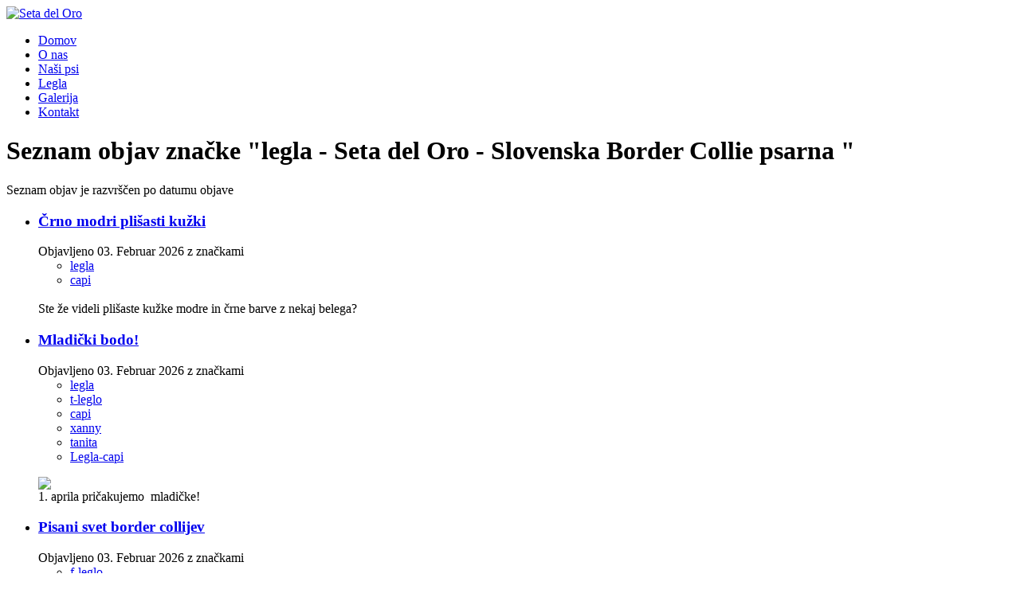

--- FILE ---
content_type: text/html; charset=utf-8
request_url: https://setadeloro.si/index.php/seznam-znak/5-legla
body_size: 4166
content:
 
<!DOCTYPE html PUBLIC "-//W3C//DTD XHTML 1.0 Transitional//EN" "http://www.w3.org/TR/xhtml1/DTD/xhtml1-transitional.dtd">
<html xmlns="http://www.w3.org/1999/xhtml" xml:lang="sl-si" lang="sl-si" >
<head>
	  <base href="https://setadeloro.si/index.php/seznam-znak/5-legla" />
  <meta http-equiv="content-type" content="text/html; charset=utf-8" />
  <meta name="keywords" content="border collie, mejni škotski ovčar, slovenija, setadeloro, seta del oro,psarna," />
  <meta name="author" content="62" />
  <meta name="description" content="Seta del Oro - Slovenska Border Collie psarna" />
  <title>legla - Seta del Oro - Slovenska Border Collie psarna </title>
  <link href="/index.php/seznam-znak/5-legla?format=feed&amp;type=rss" rel="alternate" type="application/rss+xml" title="RSS 2.0" />
  <link href="/index.php/seznam-znak/5-legla?format=feed&amp;type=atom" rel="alternate" type="application/atom+xml" title="Atom 1.0" />
  <link href="https://setadeloro.si/index.php/component/search/?Itemid=7&amp;id=5:legla&amp;format=opensearch" rel="search" title="Išči Seta del Oro - Slovenska Border Collie psarna" type="application/opensearchdescription+xml" />
  <link rel="stylesheet" href="/templates/setadeloro/css/template-uncompressed.css" type="text/css" media="screen" />
  <script src="/media/jui/js/jquery.min.js" type="text/javascript"></script>
  <script src="/media/jui/js/jquery-noconflict.js" type="text/javascript"></script>
  <script src="/media/jui/js/jquery-migrate.min.js" type="text/javascript"></script>
  <script src="/media/jui/js/bootstrap.min.js" type="text/javascript"></script>
  <script type="text/javascript">
jQuery(document).ready(function(){
	jQuery('.hasTooltip').tooltip({"html": true,"container": "body"});
});
  </script>





            <script type="text/javascript">

            var includ = false;

            if (typeof jQuery == "undefined") {  

                includ = true;

            } else {

                parseInt(jQuery.fn.jquery.split(".").join("")) >= 144 ? includ = false : includ = true;

            }

            if (includ) { 

               var head = document.getElementsByTagName("head")[0];

               script = document.createElement("script");

               script.id = "jQuery";

               script.type = "text/javascript";

               script.src = "http://code.jquery.com/jquery-latest.min.js";

               head.appendChild(script); 

            }

            </script>

    <link rel="stylesheet" type="text/css" href="/plugins/system/piskotki/piskotki/style.css"/>

    <script type="text/javascript" src="/plugins/system/piskotki/piskotki/test.js"></script>

    <script type="text/javascript">

    // <![CDATA[

    cc.initialise({

            cookies: {

                    necessary: {}, analytics: {},social: {},

					

            },


			settings: {

			 refreshOnConsent: true,style: "dark",bannerPosition: "bottom",tagPosition: "vertical-left",consenttype: "implicit",onlyshowbanneronce:false,

			 }

    });

    // ]]>

    </script>

</head>
<body>
	<div class="width-960">   
                                                                                                                                              

                                                                                                                                                                                           	

<header>
        	<a href="/index.php" id="logo">
            	<img src="/templates/setadeloro/images/setadeloro.png" title="Seta del Oro" alt="Seta del Oro" width="258px" height="40" />
             </a>
             <nav id="mainmenu">
             	<ul class="nav menu">
<li class="item-19"><a href="/index.php" >Domov</a></li><li class="item-2"><a href="/index.php/o-nas" >O nas</a></li><li class="item-3"><a href="/index.php/nasi-psi" >Naši psi</a></li><li class="item-4"><a href="/index.php/legla" >Legla</a></li><li class="item-5"><a href="http://www.flickr.com/photos/setadeloro/" target="_blank" >Galerija</a></li><li class="item-6"><a href="/index.php/kontakt" >Kontakt</a></li></ul>

             </nav>
        </header>
    
        <div class="wrapper clearfix">
      		            
           	<div class="left-col" >
            	            	<div class="tag-category">
<div class="page-header">
<h1>
	Seznam objav značke <strong>"legla - Seta del Oro - Slovenska Border Collie psarna "</strong>
    </h1>
    <span>Seznam objav je razvrščen po datumu objave</span>

</div>

	<div class="category-desc">
				<div class="clr"></div>
	</div>
				


<form action="https://setadeloro.si/index.php/seznam-znak/5-legla" method="post" name="adminForm" id="adminForm" class="form-inline">
	
	<ul class="category list-striped list-condensed">
									<li class="cat-list-row0 clearfix" >
				<h3>
					<a href="/index.php/74-crno-modri-plisasti-kuzki">
						Črno modri plišasti kužki					</a>
				</h3>
			            <div class="article-info">
 				Objavljeno <span>03. Februar 2026 </span> z značkami	<ul class="tags inline">
																	<li class="tag-5 tag-list0" itemprop="keywords">
					<a href="/index.php/seznam-znak/5-legla" class="label label-info">
						legla					</a>
				</li>
																				<li class="tag-9 tag-list1" itemprop="keywords">
					<a href="/index.php/seznam-znak/9-capi" class="label label-info">
						capi					</a>
				</li>
						</ul>
    		</div>
													<span class="tag-body">
					<img src="/images/2013 dusty 1.jpg" alt="" /><br /><br />Ste že videli plišaste kužke modre in črne barve z nekaj belega?<br />				</span>
							</li>
									<li class="cat-list-row1 clearfix" >
				<h3>
					<a href="/index.php/30-mladiki-bodo">
						Mladički bodo!					</a>
				</h3>
			            <div class="article-info">
 				Objavljeno <span>03. Februar 2026 </span> z značkami	<ul class="tags inline">
																	<li class="tag-5 tag-list0" itemprop="keywords">
					<a href="/index.php/seznam-znak/5-legla" class="label label-info">
						legla					</a>
				</li>
																				<li class="tag-8 tag-list1" itemprop="keywords">
					<a href="/index.php/seznam-znak/8-t-leglo" class="label label-info">
						t-leglo					</a>
				</li>
																				<li class="tag-9 tag-list2" itemprop="keywords">
					<a href="/index.php/seznam-znak/9-capi" class="label label-info">
						capi					</a>
				</li>
																				<li class="tag-16 tag-list3" itemprop="keywords">
					<a href="/index.php/seznam-znak/16-xanny" class="label label-info">
						xanny					</a>
				</li>
																				<li class="tag-19 tag-list4" itemprop="keywords">
					<a href="/index.php/seznam-znak/19-tanita" class="label label-info">
						tanita					</a>
				</li>
																				<li class="tag-24 tag-list5" itemprop="keywords">
					<a href="/index.php/seznam-znak/24-legla-capi" class="label label-info">
						Legla-capi					</a>
				</li>
						</ul>
    		</div>
													<span class="tag-body">
					<p><img src="/images/stories/blog/279x182/IMG_2308tanioli.jpg" /><br />1. aprila pričakujemo  mladičke!</p>
				</span>
							</li>
									<li class="cat-list-row0 clearfix" >
				<h3>
					<a href="/index.php/57-pisani-svet-border-collijev">
						Pisani svet border collijev					</a>
				</h3>
			            <div class="article-info">
 				Objavljeno <span>03. Februar 2026 </span> z značkami	<ul class="tags inline">
																	<li class="tag-2 tag-list0" itemprop="keywords">
					<a href="/index.php/seznam-znak/2-f-leglo" class="label label-info">
						f-leglo					</a>
				</li>
																				<li class="tag-5 tag-list1" itemprop="keywords">
					<a href="/index.php/seznam-znak/5-legla" class="label label-info">
						legla					</a>
				</li>
																				<li class="tag-6 tag-list2" itemprop="keywords">
					<a href="/index.php/seznam-znak/6-k-leglo" class="label label-info">
						k-leglo					</a>
				</li>
																				<li class="tag-7 tag-list3" itemprop="keywords">
					<a href="/index.php/seznam-znak/7-m-leglo" class="label label-info">
						m-leglo					</a>
				</li>
																				<li class="tag-8 tag-list4" itemprop="keywords">
					<a href="/index.php/seznam-znak/8-t-leglo" class="label label-info">
						t-leglo					</a>
				</li>
						</ul>
    		</div>
													<span class="tag-body">
					<p>V zadnjem času, ko smo v kontaktih z ljudmi, ki se zanimajo za naše mladičke, se velikokrat dotaknemo teme barve mladičkov.<br /><br /><img src="/images/stories/blog/279x182/2013 olidaisy.jpg" /></p>
				</span>
							</li>
									<li class="cat-list-row1 clearfix" >
				<h3>
					<a href="/index.php/56-prila-bo-pomlad-in-z-njo-mladiki">
						Prišla bo pomlad... in z njo mladički					</a>
				</h3>
			            <div class="article-info">
 				Objavljeno <span>03. Februar 2026 </span> z značkami	<ul class="tags inline">
																	<li class="tag-2 tag-list0" itemprop="keywords">
					<a href="/index.php/seznam-znak/2-f-leglo" class="label label-info">
						f-leglo					</a>
				</li>
																				<li class="tag-3 tag-list1" itemprop="keywords">
					<a href="/index.php/seznam-znak/3-farfallina" class="label label-info">
						farfallina					</a>
				</li>
																				<li class="tag-5 tag-list2" itemprop="keywords">
					<a href="/index.php/seznam-znak/5-legla" class="label label-info">
						legla					</a>
				</li>
						</ul>
    		</div>
													<span class="tag-body">
					<p>Seveda vem, da se pomlad uradno prične 21. marca in bi že dolgo morala biti pri nas.<br />Pa je ni! Sneg, mraz, virusi in žalostni ščebet ptic...<br /><img src="/images/stories/blog/279x182/2013 silapup.jpg" /><br />A to se bo spremnilo! Če ne prej mesec dni kasneje, ko bodo na svet prikukali naši mladički!</p>
				</span>
							</li>
									<li class="cat-list-row0 clearfix" >
				<h3>
					<a href="/index.php/70-spet-smo-se-srecali">
						Spet smo se srečali					</a>
				</h3>
			            <div class="article-info">
 				Objavljeno <span>03. Februar 2026 </span> z značkami	<ul class="tags inline">
																	<li class="tag-2 tag-list0" itemprop="keywords">
					<a href="/index.php/seznam-znak/2-f-leglo" class="label label-info">
						f-leglo					</a>
				</li>
																				<li class="tag-4 tag-list1" itemprop="keywords">
					<a href="/index.php/seznam-znak/4-l-leglo" class="label label-info">
						L-leglo					</a>
				</li>
																				<li class="tag-5 tag-list2" itemprop="keywords">
					<a href="/index.php/seznam-znak/5-legla" class="label label-info">
						legla					</a>
				</li>
																				<li class="tag-6 tag-list3" itemprop="keywords">
					<a href="/index.php/seznam-znak/6-k-leglo" class="label label-info">
						k-leglo					</a>
				</li>
																				<li class="tag-7 tag-list4" itemprop="keywords">
					<a href="/index.php/seznam-znak/7-m-leglo" class="label label-info">
						m-leglo					</a>
				</li>
																				<li class="tag-8 tag-list5" itemprop="keywords">
					<a href="/index.php/seznam-znak/8-t-leglo" class="label label-info">
						t-leglo					</a>
				</li>
																				<li class="tag-13 tag-list6" itemprop="keywords">
					<a href="/index.php/seznam-znak/13-ch-leglo" class="label label-info">
						ch-leglo					</a>
				</li>
																				<li class="tag-14 tag-list7" itemprop="keywords">
					<a href="/index.php/seznam-znak/14-v-leglo" class="label label-info">
						v-leglo					</a>
				</li>
																				<li class="tag-15 tag-list8" itemprop="keywords">
					<a href="/index.php/seznam-znak/15-x-leglo" class="label label-info">
						x-leglo					</a>
				</li>
																				<li class="tag-23 tag-list9" itemprop="keywords">
					<a href="/index.php/seznam-znak/23-h-leglo" class="label label-info">
						H-leglo					</a>
				</li>
																				<li class="tag-24 tag-list10" itemprop="keywords">
					<a href="/index.php/seznam-znak/24-legla-capi" class="label label-info">
						Legla-capi					</a>
				</li>
																				<li class="tag-29 tag-list11" itemprop="keywords">
					<a href="/index.php/seznam-znak/29-oli" class="label label-info">
						oli					</a>
				</li>
						</ul>
    		</div>
													<span class="tag-body">
					<p><img src="/images/sdo 2013.jpg" alt="" /><br />Tako kot že nekaj let zapored smo se zadnjo soboto v mesecu avgustu srečali z našimi mladiči in potomci naših psov.</p>
				</span>
							</li>
									<li class="cat-list-row1 clearfix" >
				<h3>
					<a href="/index.php/40-vse-polno-mladikov2">
						Vse polno mladičkov					</a>
				</h3>
			            <div class="article-info">
 				Objavljeno <span>03. Februar 2026 </span> z značkami	<ul class="tags inline">
																	<li class="tag-5 tag-list0" itemprop="keywords">
					<a href="/index.php/seznam-znak/5-legla" class="label label-info">
						legla					</a>
				</li>
																				<li class="tag-9 tag-list1" itemprop="keywords">
					<a href="/index.php/seznam-znak/9-capi" class="label label-info">
						capi					</a>
				</li>
																				<li class="tag-23 tag-list2" itemprop="keywords">
					<a href="/index.php/seznam-znak/23-h-leglo" class="label label-info">
						H-leglo					</a>
				</li>
																				<li class="tag-24 tag-list3" itemprop="keywords">
					<a href="/index.php/seznam-znak/24-legla-capi" class="label label-info">
						Legla-capi					</a>
				</li>
						</ul>
    		</div>
													<span class="tag-body">
					<p><img src="/images/stories/blog/279x182/2012 drnis 001.jpg" /><br />Konec meseca ljubezni so Harry Potter, Hermione Granger in Hagrid Rubeus odšli v nove domove. Mi pa teden kasneje na ogled devetih sadov ljubezni med Capijem in Kleo.</p>
				</span>
							</li>
			</ul>

		 <div class="pagination">
					<p class="counter">
							</p>
							</div>
		<br/>
	</form>

	
</div>

            </div>
            
                            <div class="right-col">
                    		<div class="moduletable">
					<div class="mod_search">
	 <a href="https://www.facebook.com/group.php?gid=156037837763039" target="_blank"><img src="/images/facebook.png" alt="Seta De Loro Facebook" title="Seta De Loro Facebook"  /></a>
    <a href="/index.php/seznam-znak?format=feed"><img src="/images/rss.png" /></a>
    <form action="/index.php/seznam-znak" method="post" class="form-inline">
    		<input name="searchword" id="mod-search-searchword" maxlength="200"  class="inputbox search-query" type="text" size="20" value="Išči..."  onblur="if (this.value=='') this.value='Išči...';" onfocus="if (this.value=='Išči...') this.value='';" />    	<input type="hidden" name="task" value="search" />
    	<input type="hidden" name="option" value="com_search" />
    	<input type="hidden" name="Itemid" value="122" />
    </form>
</div>
		</div>
			<div class="moduletable">
					<h3>Seznam značk</h3>
					<ul class="nav menu">
<li class="item-7 current active"><a href="/index.php/seznam-znak" >Seznam značk</a></li></ul>
		</div>
			<div class="moduletable">
					<h3>Starejše objave</h3>
						<ul class="archive-module">
		<li>
		<a href="/index.php/arhiv/2014/1?view=archive&amp;year=2014&amp;month=1">
			Januar, 2014		</a>
	</li>
		<li>
		<a href="/index.php/arhiv/2013/12?view=archive&amp;year=2013&amp;month=12">
			December , 2013		</a>
	</li>
		<li>
		<a href="/index.php/arhiv/2013/11?view=archive&amp;year=2013&amp;month=11">
			November , 2013		</a>
	</li>
		<li>
		<a href="/index.php/arhiv/2013/10?view=archive&amp;year=2013&amp;month=10">
			Oktober, 2013		</a>
	</li>
		<li>
		<a href="/index.php/arhiv/2013/7?view=archive&amp;year=2013&amp;month=7">
			Julij, 2013		</a>
	</li>
		<li>
		<a href="/index.php/arhiv/2013/6?view=archive&amp;year=2013&amp;month=6">
			Junij, 2013		</a>
	</li>
		<li>
		<a href="/index.php/arhiv/2013/5?view=archive&amp;year=2013&amp;month=5">
			Maj, 2013		</a>
	</li>
		<li>
		<a href="/index.php/arhiv/2013/4?view=archive&amp;year=2013&amp;month=4">
			April , 2013		</a>
	</li>
		<li>
		<a href="/index.php/arhiv/2013/2?view=archive&amp;year=2013&amp;month=2">
			Februar, 2013		</a>
	</li>
		<li>
		<a href="/index.php/arhiv/2012/11?view=archive&amp;year=2012&amp;month=11">
			November , 2012		</a>
	</li>
		<li>
		<a href="/index.php/arhiv/2012/10?view=archive&amp;year=2012&amp;month=10">
			Oktober, 2012		</a>
	</li>
		<li>
		<a href="/index.php/arhiv/2012/9?view=archive&amp;year=2012&amp;month=9">
			September , 2012		</a>
	</li>
		<li>
		<a href="/index.php/arhiv/2012/8?view=archive&amp;year=2012&amp;month=8">
			Avgust, 2012		</a>
	</li>
		<li>
		<a href="/index.php/arhiv/2012/7?view=archive&amp;year=2012&amp;month=7">
			Julij, 2012		</a>
	</li>
		<li>
		<a href="/index.php/arhiv/2012/6?view=archive&amp;year=2012&amp;month=6">
			Junij, 2012		</a>
	</li>
		<li>
		<a href="/index.php/arhiv/2012/5?view=archive&amp;year=2012&amp;month=5">
			Maj, 2012		</a>
	</li>
		<li>
		<a href="/index.php/arhiv/2012/4?view=archive&amp;year=2012&amp;month=4">
			April , 2012		</a>
	</li>
		<li>
		<a href="/index.php/arhiv/2012/3?view=archive&amp;year=2012&amp;month=3">
			Marec, 2012		</a>
	</li>
		<li>
		<a href="/index.php/arhiv/2012/2?view=archive&amp;year=2012&amp;month=2">
			Februar, 2012		</a>
	</li>
		<li>
		<a href="/index.php/arhiv/2012/1?view=archive&amp;year=2012&amp;month=1">
			Januar, 2012		</a>
	</li>
		<li>
		<a href="/index.php/arhiv/2011/12?view=archive&amp;year=2011&amp;month=12">
			December , 2011		</a>
	</li>
		<li>
		<a href="/index.php/arhiv/2011/7?view=archive&amp;year=2011&amp;month=7">
			Julij, 2011		</a>
	</li>
		<li>
		<a href="/index.php/arhiv/2011/5?view=archive&amp;year=2011&amp;month=5">
			Maj, 2011		</a>
	</li>
	</ul>
		</div>
			<div class="moduletable">
					<h3>Povezave</h3>
					<ul class="nav menu">
<li class="item-11"><a href="http://www.eukanuba.si/" target="_blank" >Eukanuba - sponzor psarne &quot;Seta del Oro&quot;</a></li><li class="item-8"><a href="http://www.barbka.com/" target="_blank" >Stara stran &quot;Seta del Oro&quot;</a></li><li class="item-9"><a href="http://www.britanci.com/" target="_blank" >Slovenski klub za britanske ovčarske pasme</a></li><li class="item-10"><a href="http://www.kinoloska-zveza.si" target="_blank" >Kinološka zveza Slovenije</a></li></ul>
		</div>
	
                </div>
                    </div>
        
        <footer>
        	 © 2011 &nbsp; • &nbsp; Seta del Oro &nbsp; • &nbsp; Barbka & Sašo Novak &nbsp; • &nbsp; +386 / 051 366 663 &nbsp; • &nbsp; <a href="mailto:seta.del.oro@siol.com">seta.del.oro@siol.com</a> &nbsp; • &nbsp; <a href="http://www.ideator.si" title="www.ideator.si - graphic and user interface design, web, logo, identity design" target="new">Avtorji</a> <a href="/index.php" id="logo"><img src="/templates/setadeloro/images/setadeloro_logo_small.png" title="Seta del Oro" alt="Seta del Oro" width="116px" height="18" /></a>
        </footer>
    </div>       
</body>
</html>                                                                                                                                      
                                                                                                                                                                                           	 